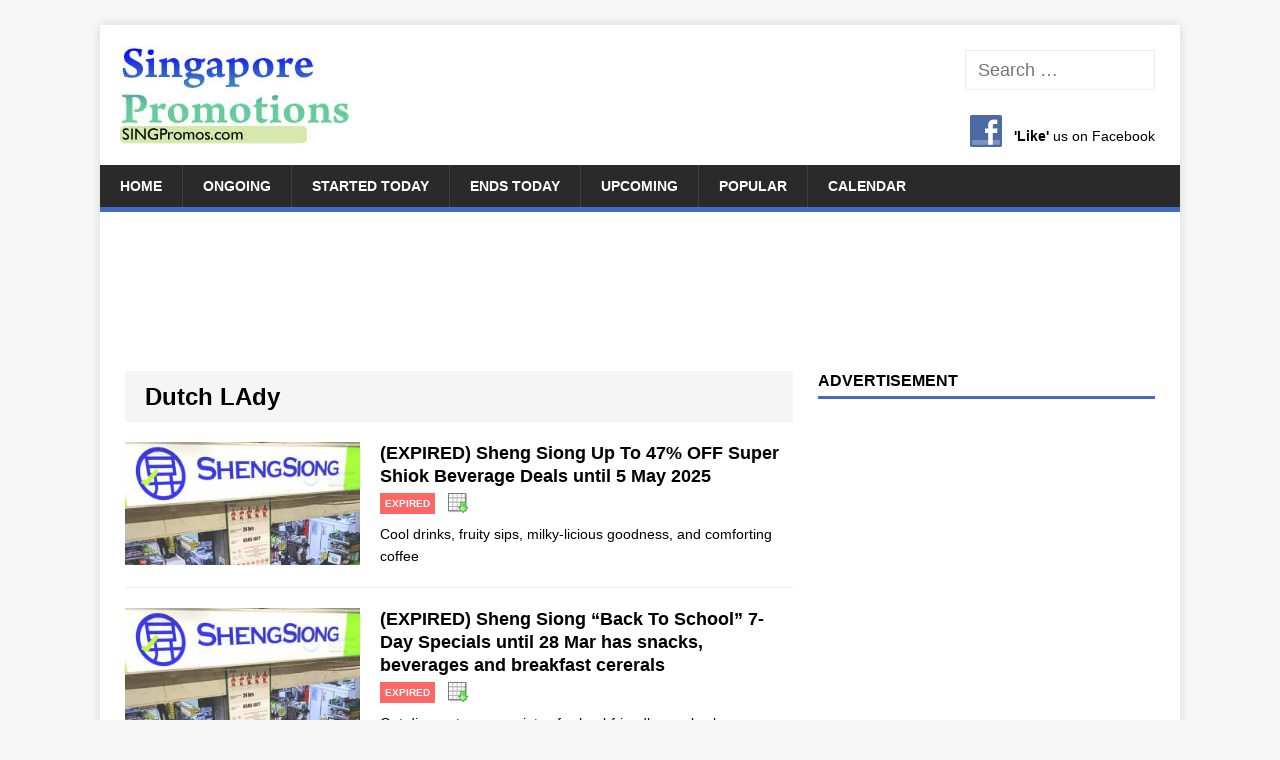

--- FILE ---
content_type: text/html; charset=utf-8
request_url: https://www.google.com/recaptcha/api2/aframe
body_size: 268
content:
<!DOCTYPE HTML><html><head><meta http-equiv="content-type" content="text/html; charset=UTF-8"></head><body><script nonce="469KklL4hkWleBn0M9MJ5Q">/** Anti-fraud and anti-abuse applications only. See google.com/recaptcha */ try{var clients={'sodar':'https://pagead2.googlesyndication.com/pagead/sodar?'};window.addEventListener("message",function(a){try{if(a.source===window.parent){var b=JSON.parse(a.data);var c=clients[b['id']];if(c){var d=document.createElement('img');d.src=c+b['params']+'&rc='+(localStorage.getItem("rc::a")?sessionStorage.getItem("rc::b"):"");window.document.body.appendChild(d);sessionStorage.setItem("rc::e",parseInt(sessionStorage.getItem("rc::e")||0)+1);localStorage.setItem("rc::h",'1769902752720');}}}catch(b){}});window.parent.postMessage("_grecaptcha_ready", "*");}catch(b){}</script></body></html>

--- FILE ---
content_type: application/javascript; charset=utf-8
request_url: https://fundingchoicesmessages.google.com/f/AGSKWxVJTzdolmiUlamkeRJ8YwEp-nWWkg2-hD7PctwChvuzYga9dvbJHPKO4iCmDAdsP2c99r22lIPRPN4qVcjCe3RaI3ZN2S5VRNL1hvtlPQeXSYXmexKM6fkRH3xWyekhf80rYiUdKM75F33A1J5OzpJT8urDPakDqm-FRTPwHOhDz5-F00kDS_rl_Md7/_/showadjs._adspace_?advsystem=/CoastMarketplaceAdCategoriesJobs?/fulladbazee.
body_size: -1285
content:
window['86b7d4a5-e611-4d9d-89d8-d8fc42f1c432'] = true;